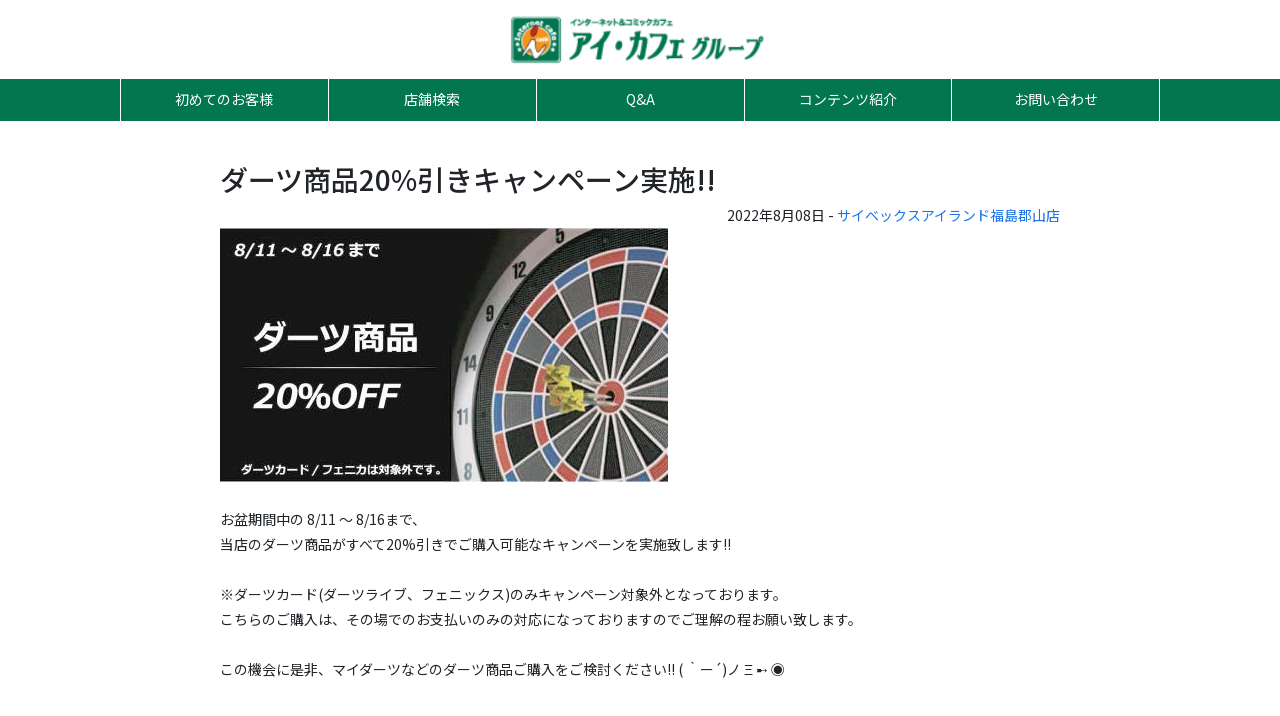

--- FILE ---
content_type: text/css
request_url: https://i-cafe.ne.jp/wp/wp-content/themes/kaji-icafe/css/common.css
body_size: 416
content:
.mm-menu_offcanvas{z-index:1001 !important}li.page-item::marker{color:rgba(0,0,0,0) !important}*{margin:0;padding:0;border:none;box-sizing:border-box !important;list-style-type:none}p{margin:0}::selection{background:#02764f;color:#fff}::-moz-selection{background:#02764f;color:#fff}img{max-width:100%;height:auto}a{color:inherit;transition:.2s}a:hover{text-decoration:none;color:#02764f}ul{margin:0;padding:0}.top_btn{opacity:.8}.top_btn a{display:block;width:70px;height:70px;position:fixed;right:1rem;bottom:1rem}.top_btn a:hover img{opacity:1}.top_btn a img{opacity:1;display:block;width:100%;height:auto}.alignleft{float:left;margin-right:1rem;margin-bottom:1.5rem}@media only screen and (max-width: 640px){.alignleft{width:100%;margin-right:0;margin-bottom:1.5rem}}.alignright{float:right;margin-left:1rem;margin-bottom:1.5rem}@media only screen and (max-width: 640px){.alignright{width:100%;float:none;margin-left:0;margin-bottom:1.5rem}}.aligncenter{clear:both;display:block;margin-right:auto;margin-left:auto;margin-bottom:1.5rem}@media only screen and (max-width: 640px){.alignright{width:100%}}.nav-tabs .nav-item.show .nav-link,.nav-tabs .nav-link.active{background-color:#02764f;color:#fff}

--- FILE ---
content_type: text/css
request_url: https://i-cafe.ne.jp/wp/wp-content/themes/kaji-icafe/css/pc.css
body_size: 6833
content:
@charset "UTF-8";
/*********************************************/
/*********************************************/
.w_10 {
  width: 10% !important;
}

.w_20 {
  width: 20% !important;
}

.w_30 {
  width: 30% !important;
}

.w_40 {
  width: 40% !important;
}

.w_50 {
  width: 50% !important;
}

.w_60 {
  width: 60% !important;
}

.w_70 {
  width: 70% !important;
}

.w_80 {
  width: 80% !important;
}

.w_90 {
  width: 90% !important;
}

.w_100 {
  width: 100% !important;
}

/*********************************************/
/*********************************************/
.font_06 {
  font-size: 0.6rem !important;
}

.font_07 {
  font-size: 0.7rem !important;
}

.font_08 {
  font-size: 0.8rem !important;
}

.font_09 {
  font-size: 0.9rem !important;
}

.font_10 {
  font-size: 1rem !important;
}

.font_11 {
  font-size: 1.1rem !important;
}

.font_12 {
  font-size: 1.2rem !important;
}

.font_14 {
  font-size: 1.4rem !important;
}

.font_16 {
  font-size: 1.6rem !important;
}

.font_18 {
  font-size: 1.8rem !important;
}

.font_20 {
  font-size: 2rem !important;
}

.font_22 {
  font-size: 2.2rem !important;
}

.font_25 {
  font-size: 2.5rem !important;
}

.font_30 {
  font-size: 3rem !important;
}

.font_35 {
  font-size: 3.5rem !important;
}

.font_40 {
  font-size: 4rem !important;
}

/*********************************************/
/*********************************************/
.bg_main {
  background-color: #02764F !important;
}

.bg_sub {
  background-color: #F6A101 !important;
}

.bg_white {
  background-color: #ffffff !important;
}

.bg_gray {
  background-color: #F1F1F1 !important;
}

.bg_black {
  background-color: #000000 !important;
}

.bg_pink {
  background-color: #f19ec2 !important;
}

.bg_green {
  background-color: #b8d201 !important;
}

.bg_orange {
  background-color: #ee7800 !important;
}

.bg_blue {
  background-color: #F0F9FE !important;
}

.bg_main_transparent {
  background-color: rgba(255, 255, 255, 0.7) !important;
}

.tbl-green {
  background: #a9c392;
}

.tbl-green-2 {
  background: #f1f5ed;
}

.tbl-gray {
  background: #f9f9f9;
}

/*********************************************/
/*********************************************/
.t_main {
  color: #02764F !important;
}

.t_sub {
  color: #F6A101 !important;
}

.t_white {
  color: #ffffff !important;
}

.t_black {
  color: #000000 !important;
}

.t_gray {
  color: #F1F1F1 !important;
}

.t_red {
  color: #f00 !important;
}

/*********************************************/
/*********************************************/
.lh_10 {
  line-height: 1 !important;
}

.lh_12 {
  line-height: 1.2 !important;
}

.lh_14 {
  line-height: 1.4 !important;
}

.lh_16 {
  line-height: 1.6 !important;
}

.lh_18 {
  line-height: 1.8 !important;
}

.lh_20 {
  line-height: 2 !important;
}

/*********************************************/
/*********************************************/
.ls_01 {
  letter-spacing: 0.1rem !important;
}

.ls_02 {
  letter-spacing: 0.2rem !important;
}

.ls_03 {
  letter-spacing: 0.3rem !important;
}

.ls_04 {
  letter-spacing: 0.4rem !important;
}

.ls_05 {
  letter-spacing: 0.5rem !important;
}

.ls_06 {
  letter-spacing: 0.6rem !important;
}

.ls_07 {
  letter-spacing: 0.7rem !important;
}

.ls_08 {
  letter-spacing: 0.8rem !important;
}

.ls_09 {
  letter-spacing: 0.9rem !important;
}

.ls_10 {
  letter-spacing: 1rem !important;
}

/*********************************************/
/*********************************************/
.zi_d1 {
  z-index: -1 !important;
}

.zi_0 {
  z-index: 0 !important;
}

.zi_u1 {
  z-index: 1 !important;
}

.zi_u2 {
  z-index: 2 !important;
}

.zi_u5 {
  z-index: 5 !important;
}

.zi_u10 {
  z-index: 10 !important;
}

.zi_u50 {
  z-index: 50 !important;
}

.zi_u100 {
  z-index: 100 !important;
}

.zi_u500 {
  z-index: 500 !important;
}

.zi_u999 {
  z-index: 999 !important;
}

/**********************************************************************
/ ページネーションcss
**********************************************************************/
.pagination {
  display: flex;
  align-items: center;
  justify-content: center;
}
.pagination .page-link {
  border: none;
}
.pagination .page-item:first-child .page-link, .pagination .page-item:last-child .page-link {
  border-radius: 0px !important;
}
.pagination span, .pagination a {
  display: flex;
  align-items: center;
  justify-content: center;
  width: 50px;
  height: 35px;
  margin: 7px;
  text-align: center;
  text-decoration: none;
  vertical-align: text-top;
}
.pagination a {
  font-size: 1rem;
  transition: all linear 0.2s;
  color: #000;
  background: none;
}
.pagination a:hover {
  color: #fff;
  background-color: #02764F;
  transition: all linear 0.2s;
}
.pagination .dot {
  border: none;
  user-select: none;
}
.pagination .current {
  color: #ffffff;
  border-color: #02764F;
  background-color: #02764F;
  font-size: 0.9rem;
  user-select: none;
}

.pagination a.first,
.pagination a.prev,
.pagination a.next,
.pagination a.last {
  font-size: 1.3rem;
  line-height: 33px;
}

.pagination span.page_num {
  display: none;
}

/**********************************************************************
/ ページャーcss
**********************************************************************/
.pager {
  display: flex;
  justify-content: space-between;
  align-items: stretch;
}
.pager a {
  display: block;
  font-size: 1rem;
  transition: all linear 0.2s;
  color: #000000;
  text-decoration: underline;
}
.pager a[href]:hover {
  text-decoration: none;
  opacity: 0.7;
}

.bread_wrap {
  background: #fff;
}

.bread {
  display: flex;
  padding: 1rem 80px;
  flex-wrap: wrap;
}
.bread li {
  display: flex;
  align-items: center;
  font-size: 1rem;
  line-height: 1.2;
}
.bread li::after {
  content: "";
  display: block;
  content: "＞";
  color: #999999;
  margin: 0 0.8rem 2px 1rem;
}
.bread li a {
  font-size: 1rem;
  transition: all linear 0.2s;
  color: #999999;
}
.bread li a:hover {
  color: #02764F;
  transition: all linear 0.2s;
}
.bread li:last-child::after {
  display: none;
}

@media screen and (max-width: 640px) {
  .bread {
    padding: 1rem 2rem;
  }
}
.pc {
  display: block !important;
}

.sp {
  display: none !important;
}

.pc-inline {
  display: inline !important;
}

.sp-inline {
  display: none !important;
}

html,
body {
  font-size: 14px;
}
@media (max-width: 1040px) {
  html,
  body {
    font-size: 1.4vw;
  }
}

body {
  font-family: "Noto Sans JP", sans-serif;
  line-height: 1.8;
}
body .ming {
  font-family: "游明朝体", "Yu Mincho", YuMincho, "ヒラギノ明朝 Pro", "Hiragino Mincho Pro", "MS P明朝", "MS PMincho", "Noto Serif JP", serif;
}
body .gothic {
  font-family: "游ゴシック Medium", "Yu Gothic Medium", "游ゴシック体", "YuGothic", "ヒラギノ角ゴ ProN W3", "Hiragino Kaku Gothic ProN", "メイリオ", "Meiryo", "verdana", sans-serif;
}
body .noto {
  font-family: "Noto Sans JP", sans-serif;
}
body .mont {
  font-family: "Montserrat", sans-serif;
}
body header {
  position: relative;
}
body header.scrolled .items {
  background-color: rgba(241, 241, 234, 0.7);
  transition: all linear 0.2s;
}
body header .items {
  position: fixed;
  top: 0;
  left: 0;
  width: 100%;
  background-color: #ffffff;
  transition: all linear 0.2s;
  z-index: 999;
}
body header .items .header_logo {
  width: 260px;
  margin: 0 auto;
  padding: 1rem 0;
}
body header .items .menu_wrapper {
  width: 100%;
  background: #02764F;
}
body header .items .menu_wrapper .nav {
  max-width: 1040px;
  margin: 0 auto;
}
body header .items .menu_wrapper .nav .menu-header_menu-container {
  width: 100%;
}
body header .items .menu_wrapper .nav .menu-header_menu-container .menu {
  display: flex;
  flex-wrap: nowrap;
  flex-direction: row;
  justify-content: center;
  align-items: center;
  max-width: 1040px;
  margin: 0 auto;
}
body header .items .menu_wrapper .nav .menu-header_menu-container .menu > .menu-item {
  border-left: solid 1px #fff;
  width: 100%;
}
body header .items .menu_wrapper .nav .menu-header_menu-container .menu > .menu-item:last-of-type {
  border-right: solid 1px #fff;
}
body header .items .menu_wrapper .nav .menu-header_menu-container .menu > .menu-item > a {
  display: block;
  text-align: center;
  color: #fff;
  padding: 0.6rem 0;
}
body header .items .menu_wrapper .nav .menu-header_menu-container .menu > .menu-item > a:hover {
  color: #F6A101;
}
body header .vi_wrapper {
  position: relative;
}
body header .vi_wrapper.vi_wrapper_top .mainVi #mv_slide {
  position: relative;
  padding-top: 2.5rem;
}
body header .vi_wrapper.vi_wrapper_top .mainVi #mv_slide .slide_item {
  margin: 0 1.5rem;
  opacity: 0.5;
}
body header .vi_wrapper.vi_wrapper_top .mainVi #mv_slide .slick-center {
  opacity: 1;
}
body header .vi_wrapper.vi_wrapper_top .mainVi #mv_slide .prev-arrow,
body header .vi_wrapper.vi_wrapper_top .mainVi #mv_slide .next-arrow {
  position: absolute;
  top: 50%;
  transform: translate(0, -50%);
  width: 3%;
  z-index: 100;
}
body header .vi_wrapper.vi_wrapper_top .mainVi #mv_slide .prev-arrow {
  left: 23.5%;
}
body header .vi_wrapper.vi_wrapper_top .mainVi #mv_slide .next-arrow {
  right: 23.5%;
}
body header .vi_wrapper.vi_wrapper_top .mainVi #mv_slide .slick-dots {
  position: relative;
  bottom: 0;
  margin-top: 1rem;
}
body header .vi_wrapper.vi_wrapper_top .mainVi #mv_slide .slick-dots li {
  margin: 0 0.5rem;
}
body header .vi_wrapper.vi_wrapper_top .mainVi #mv_slide .slick-dots li button:before {
  content: "";
  background: url("../img/btn_01.png") no-repeat;
  background-size: contain !important;
  width: 12px;
}
body header .vi_wrapper.vi_wrapper_top .mainVi #mv_slide .slick-dots li.slick-active button:before {
  content: "";
  background: url("../img/btn_02.png") no-repeat;
  background-size: contain !important;
  width: 12px;
}
body .content_wrap.contact_wrap .inner {
  max-width: 1000px;
  margin: 0 auto;
  padding: 3rem 0.5em 2rem;
}
body .content_wrap.jword-search-box {
  margin: 0 auto;
  padding-top: 1rem;
  width: 90%;
  text-align: center;
}
body .content_wrap.jword-search-box .jword-search-box__form {
  width: 600px;
  margin: 0 auto;
}
body .content_wrap.jword-search-box .jword-search-box__title {
  float: left;
  margin-right: 1rem;
}
body .content_wrap.jword-search-box .jword-search-box__text {
  float: left;
  width: 400px;
  border: 1px solid lightgrey;
}
body .content_wrap.jword-search-box .jword-search-box__btn {
  background-color: #02764F;
  color: white;
  font-weight: bold;
  padding: 0 2rem;
}
body .content_wrap .inner {
  padding: 3rem 2rem;
}
body .content_wrap .inner .contents_wide {
  margin: 0 auto;
}
body .content_wrap .inner .contents_wide.contents_wide_s {
  max-width: 840px;
}
body .content_wrap .inner .contents_wide.contents_wide_m {
  max-width: 980px;
}
body .content_wrap .inner .contents_wide.contents_wide_l {
  max-width: 1040px;
}
body .content_wrap .inner h2.contents_title.contents_title_01,
body .content_wrap .inner h3.contents_title.contents_title_01,
body .content_wrap .inner h4.contents_title.contents_title_01,
body .content_wrap .inner h5.contents_title.contents_title_01,
body .content_wrap .inner h6.contents_title.contents_title_01 {
  font-weight: bold;
  color: #000000;
  font-size: 1.2rem;
  background: #02764F;
  margin-bottom: 0;
  color: #ffffff;
  padding: 1rem 1.5rem;
  border-radius: 10px 10px 0 0;
}
body .content_wrap .inner h2.contents_title.contents_title_01 img,
body .content_wrap .inner h3.contents_title.contents_title_01 img,
body .content_wrap .inner h4.contents_title.contents_title_01 img,
body .content_wrap .inner h5.contents_title.contents_title_01 img,
body .content_wrap .inner h6.contents_title.contents_title_01 img {
  max-width: 20px;
  margin-right: 1rem;
  vertical-align: middle;
}
body .content_wrap .inner h2.contents_title.contents_title_02,
body .content_wrap .inner h3.contents_title.contents_title_02,
body .content_wrap .inner h4.contents_title.contents_title_02,
body .content_wrap .inner h5.contents_title.contents_title_02,
body .content_wrap .inner h6.contents_title.contents_title_02 {
  font-size: 1.4rem;
  margin-bottom: 4rem;
}
body .content_wrap .inner .news_list {
  display: flex;
  flex-wrap: wrap;
  flex-direction: row;
  justify-content: space-between;
  align-items: flex-start;
  padding: 0 1.5rem;
  border: 1px solid #F1F1F1;
}
body .content_wrap .inner .news_list.news_list_01 a {
  width: 48%;
  display: flex;
  flex-wrap: nowrap;
  flex-direction: row;
  justify-content: flex-start;
  align-items: stretch;
  position: relative;
  padding: 2rem 0.3rem;
  border-bottom: solid 1px #d1d1d1;
}
body .content_wrap .inner .news_list.news_list_01 a:nth-child(5) {
  border-bottom: 0;
}
body .content_wrap .inner .news_list.news_list_01 a:nth-child(6) {
  border-bottom: 0;
}
body .content_wrap .inner .news_list.news_list_01 a .date {
  font-size: 0.9rem;
  letter-spacing: 0.1rem;
  margin-right: 2rem;
  margin-top: 0.1rem;
  color: #666666;
}
body .content_wrap .inner .news_list.news_list_01 a .title {
  color: #02764F;
  font-weight: bold;
}
body .content_wrap .inner .news_list.news_list_02 a {
  width: 48%;
  display: flex;
  flex-wrap: nowrap;
  flex-direction: row;
  justify-content: flex-start;
  align-items: stretch;
  position: relative;
  padding: 2rem 0.3rem;
  border-bottom: solid 1px #d1d1d1;
}
body .content_wrap .inner .news_list.news_list_02 a:nth-child(5) {
  border-bottom: 0;
}
body .content_wrap .inner .news_list.news_list_02 a:nth-child(6) {
  border-bottom: 0;
}
body .content_wrap .inner .news_list.news_list_02 a .thm {
  width: 22%;
}
body .content_wrap .inner .news_list.news_list_02 a .contents {
  width: 78%;
  padding-left: 1rem;
}
body .content_wrap .inner .news_list.news_list_02 a .contents .name {
  color: #666666;
}
body .content_wrap .inner .news_list.news_list_02 a .contents .name img {
  margin-right: 0.5rem;
  margin-bottom: 0.5rem;
}
body .content_wrap .inner .news_list.news_list_02 a .contents .title {
  color: #02764F;
  font-weight: bold;
  margin-bottom: 0.2rem;
}
body .content_wrap .inner .news_list.news_list_02 a .contents .date {
  font-size: 0.9rem;
  letter-spacing: 0.1rem;
  color: #666666;
}
body .content_wrap .inner .article_detail .ttl .date {
  font-size: 0.9rem;
  letter-spacing: 0.1rem;
  font-weight: 600;
  color: #999999;
  margin-bottom: 0.5rem;
}
body .content_wrap .inner .article_detail .ttl h2 {
  width: 100%;
  font-weight: bold;
  font-size: 1.7rem;
  margin-bottom: 1.8rem;
  line-height: 1.6;
}
body .content_wrap .inner .article_detail .artcle h3 {
  font-size: 1.2rem;
  padding: 0 1rem;
  border-left: 4px solid #02764F;
  color: #02764F;
  font-weight: bold;
}
body .content_wrap .inner .article_detail .artcle a {
  color: #02764F;
  text-decoration: underline;
}
body .content_wrap .inner .article_detail .artcle a:hover {
  text-decoration: none;
}
body .content_wrap .inner .shop_list {
  display: flex;
  flex-wrap: wrap;
  flex-direction: row;
  justify-content: space-between;
  align-items: flex-start;
  padding: 0 1.5rem;
  width: 100%;
  margin-bottom: 4.5rem;
}
body .content_wrap .inner .shop_list:last-of-type {
  margin-bottom: 0;
}
body .content_wrap .inner .shop_list .shoptitle {
  width: 100%;
  font-size: 1.7rem;
  margin-bottom: 2.5rem;
}
body .content_wrap .inner .shop_list .shop_item {
  width: 48%;
}
body .content_wrap .inner .shop_list .shop_item a {
  display: flex;
  flex-wrap: nowrap;
  flex-direction: row;
  justify-content: flex-start;
  align-items: stretch;
}
body .content_wrap .inner .shop_list .shop_item a .thm {
  width: 12%;
}
body .content_wrap .inner .shop_list .shop_item a .contents {
  width: 88%;
  padding-left: 1rem;
  position: relative;
}
body .content_wrap .inner .shop_list .shop_item a .contents .title {
  font-size: 1.2rem;
  font-weight: bold;
  color: #02764F;
  padding-right: 3rem;
  line-height: 1.4;
}
body .content_wrap .inner .shop_list .shop_item a .contents .ar {
  font-size: 1rem;
  font-weight: bold;
  color: #02764F;
  position: absolute;
  top: 50%;
  right: 2%;
  transform: translateY(-50%);
}
body .content_wrap .inner .shop_list .shop_item .tail .add {
  text-align: center;
  padding: 0.5rem 0 1rem 0;
  color: #666666;
}
body .content_wrap .inner .shop_list .shop_item .tail .btn_wrap {
  display: flex;
  flex-wrap: wrap;
  flex-direction: row;
  justify-content: space-between;
  align-items: center;
  text-align: center;
}
body .content_wrap .inner .shop_list .shop_item .tail .btn_wrap a {
  width: 49%;
  padding: 0.4rem 1rem;
  display: flex;
  justify-content: center;
  color: #F6A101;
  border: solid 1px #F6A101;
  border-radius: 5px;
}
body .content_wrap .inner .shop_list .shop_item .tail .btn_wrap a:hover {
  color: #fff;
  background: #F6A101;
}
body .content_wrap .inner .contact h1 {
  background-color: #ddd;
  padding: 0.5rem;
  font-size: 1.5rem;
  font-weight: bold;
  border-bottom: solid lightgreen;
}
body .content_wrap .inner .contact h2 {
  margin: 1rem 0;
  padding: 0.5rem;
  font-size: 1.3rem;
  font-weight: bold;
  border-bottom: solid #27ae60;
}
body .content_wrap .inner .contact h3 {
  margin-bottom: 0;
  font-size: 1.1rem;
  font-weight: bold;
}
body .content_wrap .inner .contact form {
  max-width: 100%;
  margin: 0;
  padding: 0;
}
body .content_wrap .inner .contact form .form-group label {
  font-weight: normal;
  margin-bottom: 0;
}
body .content_wrap .inner .contact .ad-li01 {
  padding: 1.25rem;
  margin-top: 1.25rem;
  margin-bottom: 1.25rem;
  border: 1px solid #eee;
  border-left-width: 0.25rem;
  border-radius: 0.25rem;
  border-left-color: #f0ad4e;
}
body .content_wrap .inner .contact .ad-li02 {
  padding: 1.25rem;
  margin-top: 1.25rem;
  margin-bottom: 1.25rem;
  border: 1px solid #eee;
  border-left-width: 0.25rem;
  border-radius: 0.25rem;
  border-left-color: #5bc0de;
}
body .content_wrap .inner .contact table {
  padding: 0.75rem;
}
body .content_wrap .inner .contact table th,
body .content_wrap .inner .contact table td {
  padding: 0.75rem;
  vertical-align: top;
  border-top: 1px solid #dee2e6;
}
body .content_wrap .inner .contact .user,
body .content_wrap .inner .contact .admin {
  padding: 1rem;
}
body .content_wrap .inner .contact .user .date,
body .content_wrap .inner .contact .admin .date {
  display: block;
  margin-bottom: 0.5rem;
  color: #c0c0c0;
}
body .content_wrap .inner .contact .user {
  max-width: 80%;
  margin-left: auto;
  background: rgb(245, 245, 245);
}
body .content_wrap .inner .contact .admin {
  background: rgba(0, 128, 0, 0.1);
}
body .content_wrap .inner .f_bnr {
  max-width: 420px;
  margin: 0 auto;
}
body .content_wrap .inner .topics_wrap .content a {
  color: #1a73e8;
}
body .content_wrap .inner .topics_wrap .content a:hover {
  text-decoration: underline solid 1px;
  text-underline-offset: 0.25em;
}
body .content_wrap .inner ul.breadcrumb {
  display: block;
  background-color: #F1F1F1;
}
body .content_wrap .inner ul.breadcrumb li {
  display: inline-block;
}
body .content_wrap .inner ul.breadcrumb li a {
  display: inline-block;
  margin-right: 1em;
  text-decoration: underline;
}
body .content_wrap .inner ul.breadcrumb li a:hover {
  text-decoration: none;
}
body .content_wrap .inner ul.breadcrumb li:after {
  content: ">";
  margin: 0 1em;
}
body .content_wrap .inner ul.breadcrumb li:last-child:after {
  content: "";
}
body .content_wrap .inner .shop_prof .shop_name {
  color: #02764F;
  font-weight: bold;
  font-size: 1.2em;
}
body .content_wrap .inner .shop_prof .shop_name img {
  margin-right: 1em;
}
body .content_wrap .inner .shop_prof .shop_spec table {
  width: 100%;
}
body .content_wrap .inner .shop_prof .shop_spec table tr td,
body .content_wrap .inner .shop_prof .shop_spec table tr th {
  padding: 1em 0.5em;
}
body .content_wrap .inner .shop_prof .btn_wrap a {
  width: auto;
  padding: 0.4rem 1rem;
  display: inline-block;
  justify-content: center;
  color: #F6A101;
  border: solid 1px #F6A101;
  border-radius: 5px;
}
body .content_wrap .inner .shop_prof .btn_wrap a:hover {
  color: #fff;
  background: #F6A101;
}
body .content_wrap .inner .shop_con_wrap img {
  width: auto;
  max-height: 73px;
}
body .content_wrap .inner .shop_content_box {
  border: 1px solid #02764F;
}
body .content_wrap .inner .shop_content_box a:hover {
  opacity: 0.7;
}
body .content_wrap .inner .shop_content_box a.btn-green-gradient {
  width: 90%;
  max-width: 600px;
  padding: 1rem 0;
  position: relative;
  font-size: 2rem;
  letter-spacing: 0.12rem;
  color: #fff;
  background-image: linear-gradient(90deg, rgb(4, 64, 26), rgb(144, 245, 154));
  border-color: #fff;
}
body .content_wrap .inner .shop_content_box a.btn-green-gradient:after {
  content: "";
  display: block;
  width: 36px;
  height: 36px;
  background: url(https://i-cafe.ne.jp/wp/wp-content/themes/kaji-icafe/img/arrow-right.svg) no-repeat center center;
  background-size: 100%;
  position: absolute;
  right: 1.5rem;
  top: 50%;
  transform: translateY(-50%);
}
body .content_wrap .inner .shop_content_box .btn_wrap a {
  width: auto;
  padding: 0.4rem 0;
  display: block;
  justify-content: center;
  color: #F6A101;
  border: solid 1px #F6A101;
  border-radius: 5px;
}
body .content_wrap .inner .shop_content_box .btn_wrap a:hover {
  color: #fff;
  background: #F6A101;
}
body .content_wrap .inner .shop_content_box ul.shop_content_wrap li {
  display: inline-block;
  padding: 0.5em 1em;
  margin: 0.25em;
  background-color: #F6A101;
  color: white;
}
body .content_wrap .inner .shop_content_box .food_nav {
  overflow: hidden;
}
body .content_wrap .inner .shop_content_box .food_nav a {
  width: auto;
  padding: 0.4rem 3rem;
  display: block;
  color: #F6A101;
  border: solid 1px #F6A101;
  border-radius: 5px;
  float: left;
  margin-right: 1em;
}
body .content_wrap .inner .shop_content_box .food_nav a:hover {
  color: #fff;
  background: #F6A101;
}
body .content_wrap .inner .shop_content_box .food_content .title {
  font-size: 1.2em;
  font-weight: bold;
  color: #02764F;
  margin-top: 1rem;
  padding: 0.5em;
  text-align: center;
  background-color: #F1F1F1;
}
body .content_wrap .inner .shop_content_box .food_content .image {
  text-align: center;
  padding: 0.5em;
}
body .content_wrap .inner .shop_content_box ul.shop_rental_wrap li {
  border-bottom: 1px dotted #F1F1F1;
  margin-bottom: 1em;
}
body .content_wrap .inner .shop_content_box ul.shop_rental_wrap li:last-child {
  border-bottom: none;
  margin-bottom: 0;
}
body .content_wrap .inner .shop_content_box .lightbox_wrap {
  display: flex;
  flex-wrap: wrap;
}
body .content_wrap .inner .shop_content_box .lightbox_wrap a {
  display: block;
  width: 18%;
  margin: 0.25em 1%;
}
body .content_wrap .inner .shop_content_box .lightbox_wrap a img {
  width: 100%;
  height: auto;
}
body .content_wrap .inner .shop_price_list {
  border: solid 1px #02764F;
  padding: 1rem;
}
body .content_wrap .inner .comic_wrap {
  padding: 1rem;
}
body .content_wrap .inner .comic_wrap .comic_tokuBanner {
  text-align: center;
}
body .content_wrap .inner .comic_wrap .comic_tokuBanner strong {
  display: block;
}
body .content_wrap .inner .comic_wrap .bookList {
  display: flex;
  flex-wrap: wrap;
}
body .content_wrap .inner .comic_wrap .bookList .item {
  text-align: center;
  justify-content: center;
  width: 33.33333%;
  padding: 1rem;
}
body .content_wrap .inner .comic_wrap .comic_toku_etc {
  display: flex;
  flex-wrap: wrap;
}
body .content_wrap .inner .comic_wrap .comic_toku_etc a {
  display: block;
  justify-content: center;
  width: 50%;
  padding: 0.5em;
}
body .content_wrap .inner .search_wrap_area table td form {
  display: inline-block;
}
body .content_wrap .inner .search_wrap_area table td form button {
  width: auto;
  padding: 0.4rem 1rem;
  display: inline-block;
  justify-content: center;
  color: #F6A101;
  border: solid 1px #F6A101;
  border-radius: 5px;
}
body .content_wrap .inner .search_wrap_area table td form button:hover {
  color: #fff;
  background: #F6A101;
}
body .content_wrap .inner .search_wrap_contents button {
  width: 100%;
  padding: 0.4rem 1rem;
  display: inline-block;
  justify-content: center;
  color: #F6A101;
  border: solid 1px #F6A101;
  border-radius: 5px;
}
body .content_wrap .inner .search_wrap_contents button:hover {
  color: #fff;
  background: #F6A101;
}
body .content_wrap .inner .contact_lst a {
  margin: 0 0.5em 0.5em 0;
  width: auto;
  padding: 0.4rem 1rem;
  display: inline-block;
  justify-content: center;
  color: #F6A101;
  border: solid 1px #F6A101;
  border-radius: 5px;
}
body .content_wrap .inner .contact_lst a:hover {
  color: #fff;
  background: #F6A101;
}
body .content_wrap .inner .qa_contents .q_index a {
  margin: 0 0.5em 0.5em 0;
  width: auto;
  padding: 0.4rem 1rem;
  display: inline-block;
  justify-content: center;
  color: #F6A101;
  border: solid 1px #F6A101;
  border-radius: 5px;
}
body .content_wrap .inner .qa_contents .q_index a:hover {
  color: #fff;
  background: #F6A101;
}
body .content_wrap .inner .qa_contents .qa_box {
  margin-bottom: 1em;
}
body .content_wrap .inner .qa_contents .qa_box .question {
  font-weight: bold;
  border-bottom: 1px solid #F1F1F1;
  margin-bottom: 0.5em;
  padding-bottom: 0.5em;
}
body .content_wrap .inner .qa_contents .qa_box .answer {
  margin-bottom: 1em;
  padding-bottom: 0.5em;
}
body footer .inner {
  padding: 3rem 0;
}
body footer .inner nav .menu-footer_menu-container {
  width: 100%;
}
body footer .inner nav .menu-footer_menu-container .menu {
  display: flex;
  flex-wrap: nowrap;
  flex-direction: row;
  justify-content: center;
  align-items: center;
  margin-bottom: 2rem;
}
body footer .inner nav .menu-footer_menu-container .menu li a {
  display: block;
  color: #fff;
  font-size: 0.9rem;
  padding: 0 1.5rem;
  text-decoration: underline;
}
body footer .inner nav .menu-footer_menu-container .menu li a:hover {
  text-decoration: none;
}
body footer .inner .copy {
  font-size: 0.7rem;
  letter-spacing: 0.1rem;
  margin-bottom: 1.5rem;
}
body .table th {
  color: #02764F;
  padding: 1.3rem 2rem;
  border-top: 0;
  border-bottom: 1px solid #dee2e6;
  font-size: 1rem;
  width: 28%;
}
body .table td {
  padding: 1.3rem 1rem;
  border-top: 0;
  border-bottom: 1px solid #dee2e6;
  font-size: 1rem;
}
body .table.table_2 td,
body .table.table_2 th {
  border: 1px solid #a9c392;
}
body .table.table_2 td a,
body .table.table_2 th a {
  color: #02764F;
  text-decoration: underline;
}
body .table.table_2 td a:hover,
body .table.table_2 th a:hover {
  text-decoration: none;
}
body .table.table_2 thead,
body .table.table_2 tbody {
  border: solid 2px #a9c392;
}
body .tab_list {
  display: flex;
  flex-wrap: wrap;
  flex-direction: row;
  justify-content: flex-start;
  align-items: stretch;
  margin: 3rem 0 1rem;
  width: 100%;
  border-bottom: 1px solid #02764F;
}
body .tab_list a {
  display: flex;
  align-items: center;
  justify-content: center;
  padding: 0.6rem 2rem;
  border: 1px solid #02764F;
  background-color: #ffffff;
  color: #02764F;
  margin-bottom: -1px;
  border-radius: 5px 5px 0 0;
}
body .tab_list a.active {
  color: #ffffff;
  background-color: #02764F;
}
body .tab_list a:hover {
  color: #ffffff;
  background: #02764F;
}
body .nav-tabs {
  border-color: #02764F;
}
body .nav-tabs .nav-link {
  border: solid 1px #02764F;
  color: #02764F;
  font-weight: bold;
  font-size: 1.2rem;
}
body .nav-tabs .active {
  background: #02764F;
  color: #ffffff;
}
body .box_list {
  display: flex;
  flex-wrap: wrap;
  flex-direction: row;
  justify-content: flex-start;
  align-items: stretch;
  width: 100%;
}
body .box_list.box_2 > * {
  width: calc(50% - 0.5rem);
  margin-left: 1rem;
}
body .box_list.box_2 > *:nth-child(2n+1) {
  margin-left: 0;
}
body .box_list.box_2 > *:nth-child(n+3) {
  margin-top: 1rem;
}
body .box_list.box_2.flex-row-reverse > * {
  width: calc(50% - 1.5rem);
  margin-right: 3rem;
  margin-left: 0;
}
body .box_list.box_2.flex-row-reverse > *:nth-child(2n+1) {
  margin-right: 0;
}
body .box_list.box_3 > * {
  width: calc(33.3333% - 1rem);
  margin-left: 1.5rem;
}
body .box_list.box_3 > *:nth-child(3n+1) {
  margin-left: 0;
}
body .box_list.box_3 > *:nth-child(n+4) {
  margin-top: 1.5rem;
}
body .box_list.box_4 > * {
  width: calc(25% - 1.125rem);
  margin-left: 1.5rem;
}
body .box_list.box_4 > *:nth-child(4n+1) {
  margin-left: 0;
}
body .box_list.box_4 > *:nth-child(n+5) {
  margin-top: 4.5rem;
}
body .box_list.box_6 > * {
  width: calc(16.6666% - 1.25rem);
  margin-left: 1.5rem;
}
body .box_list.box_6 > *:nth-child(6n+1) {
  margin-left: 0;
}
body .box_list.box_6 > *:nth-child(n+7) {
  margin-top: 0.5rem;
}
body .overlay_box li a {
  display: block;
  transition: 0.3s;
  position: relative;
}
body .overlay_box li a:hover {
  opacity: 0.8;
}
body .overlay_box li a .contents {
  width: 100%;
  background: rgba(255, 255, 255, 0.7);
  position: absolute;
  bottom: 0;
}
body .overlay_box li a .contents .contents_inr {
  padding: 2rem 1rem;
  display: flex;
  flex-wrap: wrap;
  flex-direction: row;
  justify-content: flex-start;
  align-items: center;
  line-height: 1.2;
}
body .overlay_box li a .contents .contents_inr .cat {
  font-size: 0.8rem;
  color: #02764F;
  border: solid 1px #02764F;
  border-radius: 999px;
  padding: 0.4rem 1.5rem;
}
body .overlay_box li a .contents .contents_inr .ttl {
  font-size: 1.5rem;
  font-weight: bold;
  color: #02764F;
  margin: 0 1.4rem;
}
body .overlay_box li a .contents .contents_inr .txt {
  font-size: 1.1rem;
}
body .boder_box li {
  margin-bottom: 1.5rem;
}
body .boder_box li .ttl {
  color: #02764F;
  font-weight: bold;
  font-size: 1.2rem;
  background: #F3F3F3;
  padding: 1rem;
  border-top: 3px solid #02764F;
}
body .boder_box li .txt {
  padding: 1rem;
}
body .pour_box {
  overflow: hidden;
}
body .pour_box img {
  width: 45%;
}
body .pour_box .left {
  float: left;
  margin-right: 2rem;
}
body .pour_box .right {
  float: right;
  margin-left: 2rem;
}
body .pour_box .slide {
  width: 45%;
}
body .rugimage_textarea .image {
  margin-bottom: -10%;
}
body .rugimage_textarea .txt {
  position: relative;
  background-color: rgba(15, 18, 84, 0.9);
  padding: 3rem 1.5rem;
}
body .more_link {
  display: flex;
  flex-wrap: row;
  flex-direction: nowrap;
  justify-content: center;
  align-items: center;
}
body .more_link a {
  position: relative;
  padding: 1rem;
  font-size: 1.1rem;
  letter-spacing: 0.1rem;
}
body .more_link.main a {
  border: 1px solid #000;
  color: #ffffff;
  background: #000;
  width: 350px;
}
body .more_link.main a .arrow {
  position: absolute;
  top: 50%;
  right: 5%;
  transform: translate(0, -50%);
}
body .more_link.main a:hover {
  color: #000000;
  background: #ffffff;
}
body .more_link.sub a {
  border: 1px solid #F6A101;
  color: #ffffff;
  background: #F6A101;
  width: 350px;
}
body .more_link.sub a .arrow {
  position: absolute;
  top: 50%;
  right: 5%;
  transform: translate(0, -50%);
}
body .more_link.sub a:hover {
  color: #F6A101;
  background: #ffffff;
}
body .bg_img {
  background-position: center;
  background-size: cover !important;
  width: 100%;
}
body .bg_img.thin {
  padding-top: 30%;
}
body .bg_img.thumb {
  padding-top: 62.5%;
}
body .bg_img.thick {
  padding-top: 75%;
}
body .bg_img.square {
  padding-top: 100%;
}
body .b_center {
  display: flex;
  justify-content: center;
  align-items: center;
}
body .b-top-min {
  position: relative;
}
body .b-top-min:before {
  content: "";
  position: absolute;
  left: 30px;
  top: 0;
  /*線の上下位置*/
  display: inline-block;
  width: 60px;
  /*線の長さ*/
  height: 2px;
  /*線の太さ*/
  -webkit-transform: translateX(-50%);
  transform: translateX(-50%);
  /*位置調整*/
  background-color: black;
  /*線の色*/
}
body .op_bg {
  display: block;
  transition: 0.3s;
}
body .op_bg:hover {
  opacity: 0.7;
}
body .map {
  position: relative;
  width: 100%;
  padding-bottom: 56.25%;
  height: 0;
  overflow: hidden;
}
body .map iframe,
body .map object,
body .map embed {
  position: absolute;
  top: 0;
  left: 0;
  width: 100%;
  height: 100%;
}
body .mw_wp_form form {
  max-width: 840px;
  margin: 0 auto;
  padding: 2rem;
}
body .mw_wp_form form .form_half {
  display: flex;
  flex-wrap: wrap;
  flex-direction: row;
  justify-content: space-between;
  align-items: center;
}
body .mw_wp_form form .form_half > div {
  width: calc(50% - 0.5rem);
}
body .mw_wp_form form .form-control {
  border: none;
  background: #f3f3f3;
  border-radius: 0;
  padding: 0.8rem 1rem;
  height: auto;
}
body .mw_wp_form form .form_item {
  display: flex;
  flex-wrap: wrap;
  flex-direction: row;
  justify-content: space-between;
  align-items: flex-start;
  padding: 1.5rem 0;
  border-top: solid 1px #e6e6e6;
}
body .mw_wp_form form .form_item:last-child {
  border-bottom: solid 1px #e6e6e6;
}
body .mw_wp_form form label {
  display: flex;
  flex-wrap: wrap;
  flex-direction: row;
  justify-content: flex-start;
  align-items: center;
  font-size: 16px;
  font-weight: bold;
  color: #000000;
  width: 100%;
}
body .mw_wp_form form input {
  font-size: 16px;
}
body .mw_wp_form form input[type=submit] {
  font-family: "Lato", sans-serif;
  width: 350px;
  padding: 1.2rem;
  color: #ffffff;
  background-color: #000000;
  border: solid 1px #000000;
  letter-spacing: 0.2rem;
}
body .mw_wp_form form input[type=submit]:hover {
  background: #ffffff;
  color: #000000;
}
body .modal {
  padding-right: 0px !important;
}
body.modal-open {
  padding-right: 0px !important;
}

--- FILE ---
content_type: application/javascript
request_url: https://in.treasuredata.com/js/v3/global_id?callback=TreasureJSONPCallback1
body_size: 124
content:
typeof TreasureJSONPCallback1 === 'function' && TreasureJSONPCallback1({"global_id":"bb091c44-146a-4234-8598-2d32253ed2fb"});

--- FILE ---
content_type: application/javascript
request_url: https://i-cafe.ne.jp/wp/wp-content/themes/kaji-icafe/lib/js/scripts.js
body_size: 1157
content:
/*-----------------------------------------------------------------------------------

	Powered by funa2 system.
  Auth: Nice Guy

-------------------------------------------------------------------------------------*/

/*-----------------------------------------------------------------------------------*/
/*	TOP MARGIN
/*-----------------------------------------------------------------------------------*/

$(function(){
  setTimeout(function(){
    headerHeightFunc();
    toggleBtnAdjustFunc();
  }, 300);

  var hh = $("body >header >.items").outerHeight();
  var flug = true;
  $(window).scroll(function(){
    if(flug){
      flug = false;
      setTimeout(function(){
        var h = $(window).scrollTop();
        if(h>hh){
          $("body >header").addClass("scrolled");
          $(".bottomMenu").addClass("scrolled");
        } else {
          $("body >header").removeClass("scrolled");
          $(".bottomMenu").removeClass("scrolled");
        }
        if(h>500) {
          $("body .topBtn").addClass("active");
        } else {
          $("body .topBtn").removeClass("active");
        }
        flug = true;
        return flug;
      }, 200);
    }
  });
  $(window).resize(function() {
    headerHeightFunc();
    toggleBtnAdjustFunc();
  });
  function headerHeightFunc(){
    $(".ancor").css({"position":"relative"});
    $(".ancor a").css({"position":"absolute"});
    if(hh>0) {
      $("header").css({"margin-top":hh+"px"});
      $("header .t_margin").css({"margin-top":(hh)+"px"});
      $(".sub-menu").css({"top":hh+"px"});
    }
    $(".ancor a").css({"top":"-"+hh+"px"});
    console.log('ancor');
  }
});

/*-----------------------------------------------------------------------------------*/
/*	MENU
/*-----------------------------------------------------------------------------------*/

$(function() {
  var $nav     = $('.menu_wrapper');
  var $btn     = $('.toggle_btn');
  var $mask    = $('#mask');
  var $chLink = $('.menu-item-has-children');
  var open     = 'open'; // class
  // menu open close
  $btn.on( 'click', function() {
    if ( ! $nav.hasClass( open ) ) {
      $nav.addClass( open );
    } else {
      $nav.removeClass( open );
    }
  });
  // mask close
  $mask.on('click', function() {
    $nav.removeClass( open );
  });
  if (window.matchMedia('(max-width:1200px)').matches) {
    $chLink.on('click', function() {
      $("ul",this).slideToggle();
    });
  }
});

/*-----------------------------------------------------------------------------------*/
/*	Toggle Btn Position
/*-----------------------------------------------------------------------------------*/
// $(function() {
//   var items = $('header .items');
//   var toggle = $('.toggle_btn');
//   var itemsHeight = items.innerHeight();
//   var toggleHeight = toggle.innerHeight();
//   var top = (itemsHeight / 2) - (toggleHeight / 2);
//   $('.toggle_btn').css({
//     'top':top
//   })
// });
function toggleBtnAdjustFunc(){
  var items = $('header .items');
  var toggle = $('.toggle_btn');
  var itemsHeight = items.innerHeight();
  var toggleHeight = toggle.innerHeight();
  var top = (itemsHeight / 2) - (toggleHeight / 2);
  $('.toggle_btn').css({
    'top':top
  });
}


/*-----------------------------------------------------------------------------------*/
/*	slide
/*-----------------------------------------------------------------------------------*/
$(function(){
  $('.slick_mv').slick({
    autoplay: true,
    slidesToShow: 1,
    centerMode: true,
    centerPadding: '25%',
    dots: true,
    autoplay:true,
    speed:1000,
    prevArrow: '<img src="https://i-cafe.ne.jp/wp/wp-content/themes/kaji-icafe/img/prev.png" class="slide-arrow prev-arrow">',
    nextArrow: '<img src="https://i-cafe.ne.jp/wp/wp-content/themes/kaji-icafe/img/next.png" class="slide-arrow next-arrow">',
    responsive: [
     {
      breakpoint: 641, //641px以下のサイズに適用
      settings: {
        centerPadding: '10%',
      }
     }
   ]
  });
});
